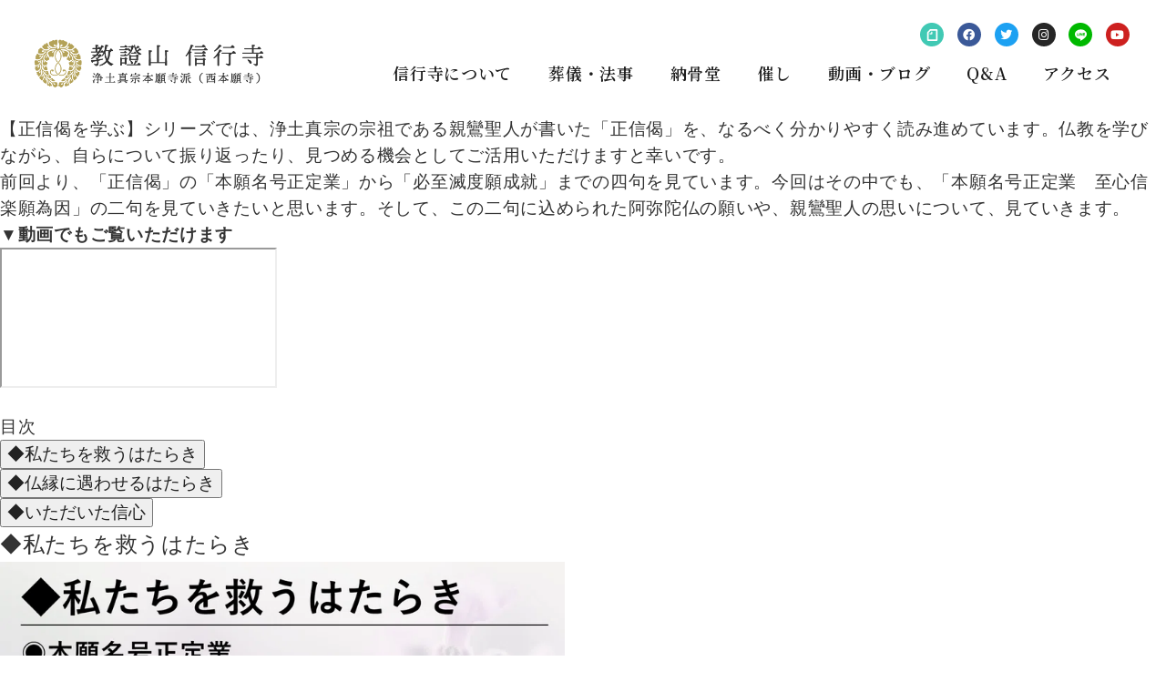

--- FILE ---
content_type: text/html; charset=UTF-8
request_url: https://shingyoji.jp/tag/%E8%87%B3%E5%BF%83%E4%BF%A1%E6%A5%BD%E9%A1%98%E7%82%BA%E5%9B%A0/
body_size: 20409
content:
<!DOCTYPE html>
<html lang="ja"
	prefix="og: https://ogp.me/ns#" >
<head>
	<meta charset="UTF-8">
	<meta name="viewport" content="width=device-width, initial-scale=1.0, viewport-fit=cover" />			
		
		<!-- All in One SEO 4.0.15 -->
		<title>至心信楽願為因 | 信行寺 福岡県糟屋郡にある浄土真宗本願寺派のお寺</title>
		<link rel="canonical" href="https://shingyoji.jp/tag/%E8%87%B3%E5%BF%83%E4%BF%A1%E6%A5%BD%E9%A1%98%E7%82%BA%E5%9B%A0/" />
		<script type="application/ld+json" class="aioseo-schema">
			{"@context":"https:\/\/schema.org","@graph":[{"@type":"WebSite","@id":"https:\/\/shingyoji.jp\/#website","url":"https:\/\/shingyoji.jp\/","name":"\u4fe1\u884c\u5bfa\u3000\u798f\u5ca1\u770c\u7cdf\u5c4b\u90e1\u306b\u3042\u308b\u6d44\u571f\u771f\u5b97\u672c\u9858\u5bfa\u6d3e\u306e\u304a\u5bfa","description":"\u4fe1\u884c\u5bfa\u3000\u798f\u5ca1\u770c\u7cdf\u5c4b\u90e1\u306b\u3042\u308b\u6d44\u571f\u771f\u5b97\u672c\u9858\u5bfa\u6d3e\u306e\u304a\u5bfa","publisher":{"@id":"https:\/\/shingyoji.jp\/#organization"},"potentialAction":{"@type":"SearchAction","target":"https:\/\/shingyoji.jp\/?s={search_term_string}","query-input":"required name=search_term_string"}},{"@type":"Organization","@id":"https:\/\/shingyoji.jp\/#organization","name":"\u4fe1\u884c\u5bfa\u3000\u798f\u5ca1\u770c\u7cdf\u5c4b\u90e1\u306b\u3042\u308b\u6d44\u571f\u771f\u5b97\u672c\u9858\u5bfa\u6d3e\u306e\u304a\u5bfa","url":"https:\/\/shingyoji.jp\/"},{"@type":"BreadcrumbList","@id":"https:\/\/shingyoji.jp\/tag\/%E8%87%B3%E5%BF%83%E4%BF%A1%E6%A5%BD%E9%A1%98%E7%82%BA%E5%9B%A0\/#breadcrumblist","itemListElement":[{"@type":"ListItem","@id":"https:\/\/shingyoji.jp\/#listItem","position":"1","item":{"@id":"https:\/\/shingyoji.jp\/#item","name":"\u30db\u30fc\u30e0","description":"\u4fe1\u884c\u5bfa\u3000\u798f\u5ca1\u770c\u7cdf\u5c4b\u90e1\u306b\u3042\u308b\u6d44\u571f\u771f\u5b97\u672c\u9858\u5bfa\u6d3e\u306e\u304a\u5bfa","url":"https:\/\/shingyoji.jp\/"},"nextItem":"https:\/\/shingyoji.jp\/tag\/%e8%87%b3%e5%bf%83%e4%bf%a1%e6%a5%bd%e9%a1%98%e7%82%ba%e5%9b%a0\/#listItem"},{"@type":"ListItem","@id":"https:\/\/shingyoji.jp\/tag\/%e8%87%b3%e5%bf%83%e4%bf%a1%e6%a5%bd%e9%a1%98%e7%82%ba%e5%9b%a0\/#listItem","position":"2","item":{"@id":"https:\/\/shingyoji.jp\/tag\/%e8%87%b3%e5%bf%83%e4%bf%a1%e6%a5%bd%e9%a1%98%e7%82%ba%e5%9b%a0\/#item","name":"\u81f3\u5fc3\u4fe1\u697d\u9858\u70ba\u56e0","url":"https:\/\/shingyoji.jp\/tag\/%e8%87%b3%e5%bf%83%e4%bf%a1%e6%a5%bd%e9%a1%98%e7%82%ba%e5%9b%a0\/"},"previousItem":"https:\/\/shingyoji.jp\/#listItem"}]},{"@type":"CollectionPage","@id":"https:\/\/shingyoji.jp\/tag\/%E8%87%B3%E5%BF%83%E4%BF%A1%E6%A5%BD%E9%A1%98%E7%82%BA%E5%9B%A0\/#collectionpage","url":"https:\/\/shingyoji.jp\/tag\/%E8%87%B3%E5%BF%83%E4%BF%A1%E6%A5%BD%E9%A1%98%E7%82%BA%E5%9B%A0\/","name":"\u81f3\u5fc3\u4fe1\u697d\u9858\u70ba\u56e0 | \u4fe1\u884c\u5bfa \u798f\u5ca1\u770c\u7cdf\u5c4b\u90e1\u306b\u3042\u308b\u6d44\u571f\u771f\u5b97\u672c\u9858\u5bfa\u6d3e\u306e\u304a\u5bfa","inLanguage":"ja","isPartOf":{"@id":"https:\/\/shingyoji.jp\/#website"},"breadcrumb":{"@id":"https:\/\/shingyoji.jp\/tag\/%E8%87%B3%E5%BF%83%E4%BF%A1%E6%A5%BD%E9%A1%98%E7%82%BA%E5%9B%A0\/#breadcrumblist"}}]}
		</script>
		<!-- All in One SEO -->

<link rel='dns-prefetch' href='//s.w.org' />
<link rel='stylesheet' id='wp-block-library-css'  href='https://shingyoji.jp/wp-includes/css/dist/block-library/style.min.css?ver=5.6.1' type='text/css' media='all' />
<link rel='stylesheet' id='elementor-icons-css'  href='https://shingyoji.jp/wp-content/plugins/elementor/assets/lib/eicons/css/elementor-icons.min.css?ver=5.10.0' type='text/css' media='all' />
<link rel='stylesheet' id='elementor-animations-css'  href='https://shingyoji.jp/wp-content/plugins/elementor/assets/lib/animations/animations.min.css?ver=3.1.1' type='text/css' media='all' />
<link rel='stylesheet' id='elementor-frontend-legacy-css'  href='https://shingyoji.jp/wp-content/plugins/elementor/assets/css/frontend-legacy.min.css?ver=3.1.1' type='text/css' media='all' />
<link rel='stylesheet' id='elementor-frontend-css'  href='https://shingyoji.jp/wp-content/plugins/elementor/assets/css/frontend.min.css?ver=3.1.1' type='text/css' media='all' />
<link rel='stylesheet' id='elementor-post-2052-css'  href='https://shingyoji.jp/wp-content/uploads/elementor/css/post-2052.css?ver=1613548935' type='text/css' media='all' />
<link rel='stylesheet' id='elementor-pro-css'  href='https://shingyoji.jp/wp-content/plugins/elementor-pro/assets/css/frontend.min.css?ver=3.1.1' type='text/css' media='all' />
<link rel='stylesheet' id='font-awesome-5-all-css'  href='https://shingyoji.jp/wp-content/plugins/elementor/assets/lib/font-awesome/css/all.min.css?ver=3.1.1' type='text/css' media='all' />
<link rel='stylesheet' id='font-awesome-4-shim-css'  href='https://shingyoji.jp/wp-content/plugins/elementor/assets/lib/font-awesome/css/v4-shims.min.css?ver=3.1.1' type='text/css' media='all' />
<link rel='stylesheet' id='elementor-global-css'  href='https://shingyoji.jp/wp-content/uploads/elementor/css/global.css?ver=1613548935' type='text/css' media='all' />
<link rel='stylesheet' id='elementor-post-705-css'  href='https://shingyoji.jp/wp-content/uploads/elementor/css/post-705.css?ver=1613548936' type='text/css' media='all' />
<link rel='stylesheet' id='elementor-post-572-css'  href='https://shingyoji.jp/wp-content/uploads/elementor/css/post-572.css?ver=1613548936' type='text/css' media='all' />
<link rel='stylesheet' id='google-fonts-1-css'  href='https://fonts.googleapis.com/css?family=Roboto%3A100%2C100italic%2C200%2C200italic%2C300%2C300italic%2C400%2C400italic%2C500%2C500italic%2C600%2C600italic%2C700%2C700italic%2C800%2C800italic%2C900%2C900italic%7CRoboto+Slab%3A100%2C100italic%2C200%2C200italic%2C300%2C300italic%2C400%2C400italic%2C500%2C500italic%2C600%2C600italic%2C700%2C700italic%2C800%2C800italic%2C900%2C900italic%7CNoto+Serif+JP%3A100%2C100italic%2C200%2C200italic%2C300%2C300italic%2C400%2C400italic%2C500%2C500italic%2C600%2C600italic%2C700%2C700italic%2C800%2C800italic%2C900%2C900italic&#038;ver=5.6.1' type='text/css' media='all' />
<link rel='stylesheet' id='elementor-icons-shared-0-css'  href='https://shingyoji.jp/wp-content/plugins/elementor/assets/lib/font-awesome/css/fontawesome.min.css?ver=5.15.1' type='text/css' media='all' />
<link rel='stylesheet' id='elementor-icons-fa-brands-css'  href='https://shingyoji.jp/wp-content/plugins/elementor/assets/lib/font-awesome/css/brands.min.css?ver=5.15.1' type='text/css' media='all' />
<link rel='stylesheet' id='elementor-icons-fa-solid-css'  href='https://shingyoji.jp/wp-content/plugins/elementor/assets/lib/font-awesome/css/solid.min.css?ver=5.15.1' type='text/css' media='all' />
<script type='text/javascript' src='https://shingyoji.jp/wp-content/plugins/elementor/assets/lib/font-awesome/js/v4-shims.min.js?ver=3.1.1' id='font-awesome-4-shim-js'></script>
<link rel="https://api.w.org/" href="https://shingyoji.jp/wp-json/" /><link rel="alternate" type="application/json" href="https://shingyoji.jp/wp-json/wp/v2/tags/580" /><link rel="stylesheet" href="https://shingyoji.jp/wp-content/themes/php/style.css">
		<meta name="format-detection" content="telephone=no"><!-- Global site tag (gtag.js) - Google Analytics -->
<script async src="https://www.googletagmanager.com/gtag/js?id=UA-158198151-1"></script>
<script>
  window.dataLayer = window.dataLayer || [];
  function gtag(){dataLayer.push(arguments);}
  gtag('js', new Date());

  gtag('config', 'UA-158198151-1');
</script></head>
<body class="archive tag tag-580 elementor-default elementor-kit-2052">

		<div data-elementor-type="header" data-elementor-id="705" class="elementor elementor-705 elementor-location-header" data-elementor-settings="[]">
		<div class="elementor-section-wrap">
					<section class="elementor-section elementor-top-section elementor-element elementor-element-3c375da1 elementor-section-boxed elementor-section-height-default elementor-section-height-default" data-id="3c375da1" data-element_type="section" data-settings="{&quot;background_background&quot;:&quot;classic&quot;,&quot;sticky&quot;:&quot;top&quot;,&quot;sticky_on&quot;:[&quot;desktop&quot;,&quot;tablet&quot;,&quot;mobile&quot;],&quot;sticky_offset&quot;:0,&quot;sticky_effects_offset&quot;:0}">
						<div class="elementor-container elementor-column-gap-default">
							<div class="elementor-row">
					<div class="elementor-column elementor-col-50 elementor-top-column elementor-element elementor-element-6677acc0" data-id="6677acc0" data-element_type="column">
			<div class="elementor-column-wrap elementor-element-populated">
							<div class="elementor-widget-wrap">
						<div class="elementor-element elementor-element-736bf3da elementor-widget elementor-widget-image" data-id="736bf3da" data-element_type="widget" data-widget_type="image.default">
				<div class="elementor-widget-container">
					<div class="elementor-image">
											<a href="https://shingyoji.jp/">
							<img width="500" height="100" src="https://shingyoji.jp/wp-content/uploads/2018/11/logo-4.png" class="attachment-large size-large" alt="" loading="lazy" srcset="https://shingyoji.jp/wp-content/uploads/2018/11/logo-4.png 500w, https://shingyoji.jp/wp-content/uploads/2018/11/logo-4-300x60.png 300w" sizes="(max-width: 500px) 100vw, 500px" />								</a>
											</div>
				</div>
				</div>
						</div>
					</div>
		</div>
				<div class="elementor-column elementor-col-50 elementor-top-column elementor-element elementor-element-761f870f" data-id="761f870f" data-element_type="column">
			<div class="elementor-column-wrap elementor-element-populated">
							<div class="elementor-widget-wrap">
						<div class="elementor-element elementor-element-ca767f8 elementor-shape-circle e-grid-align-right elementor-hidden-tablet elementor-hidden-phone elementor-grid-0 elementor-widget elementor-widget-social-icons" data-id="ca767f8" data-element_type="widget" data-widget_type="social-icons.default">
				<div class="elementor-widget-container">
					<div class="elementor-social-icons-wrapper elementor-grid">
							<div class="elementor-grid-item">
					<a class="elementor-icon elementor-social-icon elementor-social-icon- elementor-animation-grow elementor-repeater-item-f4f123d" href="https://note.com/theterakoya" target="_blank">
						<span class="elementor-screen-only"></span>
						<svg xmlns="http://www.w3.org/2000/svg" id="&#x30EC;&#x30A4;&#x30E4;&#x30FC;_1" data-name="&#x30EC;&#x30A4;&#x30E4;&#x30FC; 1" viewBox="0 0 200 200"><defs><style>.cls-1{fill:#fff;fill-rule:evenodd;}</style></defs><title>note</title><path class="cls-1" d="M37.57,173.94H162.48V26H72.29a3.62,3.62,0,0,0-2.21,1.1c-10.59,11.41-21.21,23-31.58,34.52a4.79,4.79,0,0,0-.92,2.82ZM175,1a12.53,12.53,0,0,1,12.5,12.53V186.47A12.53,12.53,0,0,1,175,199H25.07a12.52,12.52,0,0,1-12.49-12.53c0-1.35,0-121.81-.05-126.57a17.34,17.34,0,0,1,4.89-12.54L55.06,6.22A15,15,0,0,1,66.83,1ZM62.55,88.19a10,10,0,0,1,0-20h17V51.07a10,10,0,1,1,20,0v27.1a10,10,0,0,1-10,10Z"></path></svg>					</a>
				</div>
							<div class="elementor-grid-item">
					<a class="elementor-icon elementor-social-icon elementor-social-icon-facebook elementor-animation-grow elementor-repeater-item-acb8de1" href="https://www.facebook.com/shingyoji18/" target="_blank">
						<span class="elementor-screen-only">Facebook</span>
						<i class="fab fa-facebook"></i>					</a>
				</div>
							<div class="elementor-grid-item">
					<a class="elementor-icon elementor-social-icon elementor-social-icon-twitter elementor-animation-grow elementor-repeater-item-5684b86" href="https://twitter.com/shingyoji1610" target="_blank">
						<span class="elementor-screen-only">Twitter</span>
						<i class="fab fa-twitter"></i>					</a>
				</div>
							<div class="elementor-grid-item">
					<a class="elementor-icon elementor-social-icon elementor-social-icon-instagram elementor-animation-grow elementor-repeater-item-4af3676" href="https://www.instagram.com/shusei_kanzaki/" target="_blank">
						<span class="elementor-screen-only">Instagram</span>
						<i class="fab fa-instagram"></i>					</a>
				</div>
							<div class="elementor-grid-item">
					<a class="elementor-icon elementor-social-icon elementor-social-icon- elementor-animation-grow elementor-repeater-item-49f7314" href="https://lin.ee/53I0YnX" target="_blank">
						<span class="elementor-screen-only"></span>
						<svg xmlns="http://www.w3.org/2000/svg" id="&#x30EC;&#x30A4;&#x30E4;&#x30FC;_1" data-name="&#x30EC;&#x30A4;&#x30E4;&#x30FC; 1" viewBox="0 0 87.38 83.26"><defs><style>.cls-1{fill:#fff;}</style></defs><title>アートボード 1</title><path class="cls-1" d="M87.38,35.46C87.38,15.91,67.78,0,43.69,0S0,15.91,0,35.46c0,17.52,15.54,32.2,36.54,35,1.42.3,3.36.93,3.85,2.15a8.94,8.94,0,0,1,.14,4l-.62,3.74c-.19,1.11-.88,4.32,3.78,2.36S68.85,67.82,78,57.27h0C84.35,50.33,87.38,43.28,87.38,35.46ZM28.28,45.89a.85.85,0,0,1-.85.85H15.18a.89.89,0,0,1-.59-.23h0v0a.83.83,0,0,1-.24-.59h0v-19a.85.85,0,0,1,.85-.85h3.07a.85.85,0,0,1,.85.85V42h8.33a.85.85,0,0,1,.85.85Zm7.38,0a.85.85,0,0,1-.85.84H31.75a.85.85,0,0,1-.85-.84v-19a.85.85,0,0,1,.85-.85h3.06a.85.85,0,0,1,.85.85Zm21.1,0a.85.85,0,0,1-.85.84H52.84l-.21,0h0l-.06,0h-.06l0,0,0,0-.05,0h0a1,1,0,0,1-.21-.21l-8.74-11.8V45.9a.85.85,0,0,1-.85.84H39.5a.86.86,0,0,1-.86-.84v-19A.86.86,0,0,1,39.5,26h3.29l.05,0h0l.05,0h0l0,0h0l0,0,0,0,.05,0h0l.06.05h0l.07.09L52,38.17V26.86a.85.85,0,0,1,.85-.85h3.07a.85.85,0,0,1,.85.85Zm16.92-16a.86.86,0,0,1-.85.86H64.5V34h8.33a.85.85,0,0,1,.85.85v3.07a.85.85,0,0,1-.85.85H64.5V42h8.33a.85.85,0,0,1,.85.85v3.06a.85.85,0,0,1-.85.85H60.59a.87.87,0,0,1-.59-.23h0v0a.83.83,0,0,1-.24-.58h0v-19h0a.87.87,0,0,1,.23-.59h0a.83.83,0,0,1,.59-.24H72.83a.85.85,0,0,1,.85.85Z"></path></svg>					</a>
				</div>
							<div class="elementor-grid-item">
					<a class="elementor-icon elementor-social-icon elementor-social-icon-youtube elementor-animation-grow elementor-repeater-item-3cba323" href="https://www.youtube.com/channel/UCVrjoKYXFqq-CJTsAqer0_w?view_as=subscriber" target="_blank">
						<span class="elementor-screen-only">Youtube</span>
						<i class="fab fa-youtube"></i>					</a>
				</div>
					</div>
				</div>
				</div>
				<div class="elementor-element elementor-element-687a3f4e elementor-nav-menu__align-right elementor-nav-menu--stretch elementor-nav-menu--indicator-classic elementor-nav-menu--dropdown-tablet elementor-nav-menu__text-align-aside elementor-nav-menu--toggle elementor-nav-menu--burger elementor-widget elementor-widget-nav-menu" data-id="687a3f4e" data-element_type="widget" data-settings="{&quot;full_width&quot;:&quot;stretch&quot;,&quot;layout&quot;:&quot;horizontal&quot;,&quot;toggle&quot;:&quot;burger&quot;}" data-widget_type="nav-menu.default">
				<div class="elementor-widget-container">
						<nav role="navigation" class="elementor-nav-menu--main elementor-nav-menu__container elementor-nav-menu--layout-horizontal e--pointer-underline e--animation-fade"><ul id="menu-1-687a3f4e" class="elementor-nav-menu"><li class="menu-item menu-item-type-post_type menu-item-object-page menu-item-579"><a href="https://shingyoji.jp/about/" class="elementor-item">信行寺について</a></li>
<li class="menu-item menu-item-type-post_type menu-item-object-page menu-item-849"><a href="https://shingyoji.jp/sougi-houji/" class="elementor-item">葬儀・法事</a></li>
<li class="menu-item menu-item-type-post_type menu-item-object-page menu-item-850"><a href="https://shingyoji.jp/noukotsudo/" class="elementor-item">納骨堂</a></li>
<li class="menu-item menu-item-type-post_type menu-item-object-page menu-item-1071"><a href="https://shingyoji.jp/moyooshi/" class="elementor-item">催し</a></li>
<li class="menu-item menu-item-type-post_type menu-item-object-page menu-item-1712"><a href="https://shingyoji.jp/rensai/" class="elementor-item">動画・ブログ</a></li>
<li class="menu-item menu-item-type-post_type menu-item-object-page menu-item-851"><a href="https://shingyoji.jp/qa/" class="elementor-item">Q&#038;A</a></li>
<li class="menu-item menu-item-type-custom menu-item-object-custom menu-item-home menu-item-853"><a href="https://shingyoji.jp/#access" class="elementor-item elementor-item-anchor">アクセス</a></li>
</ul></nav>
					<div class="elementor-menu-toggle" role="button" tabindex="0" aria-label="Menu Toggle" aria-expanded="false">
			<i class="eicon-menu-bar" aria-hidden="true"></i>
			<span class="elementor-screen-only">メニュー</span>
		</div>
			<nav class="elementor-nav-menu--dropdown elementor-nav-menu__container" role="navigation" aria-hidden="true"><ul id="menu-2-687a3f4e" class="elementor-nav-menu"><li class="menu-item menu-item-type-post_type menu-item-object-page menu-item-579"><a href="https://shingyoji.jp/about/" class="elementor-item">信行寺について</a></li>
<li class="menu-item menu-item-type-post_type menu-item-object-page menu-item-849"><a href="https://shingyoji.jp/sougi-houji/" class="elementor-item">葬儀・法事</a></li>
<li class="menu-item menu-item-type-post_type menu-item-object-page menu-item-850"><a href="https://shingyoji.jp/noukotsudo/" class="elementor-item">納骨堂</a></li>
<li class="menu-item menu-item-type-post_type menu-item-object-page menu-item-1071"><a href="https://shingyoji.jp/moyooshi/" class="elementor-item">催し</a></li>
<li class="menu-item menu-item-type-post_type menu-item-object-page menu-item-1712"><a href="https://shingyoji.jp/rensai/" class="elementor-item">動画・ブログ</a></li>
<li class="menu-item menu-item-type-post_type menu-item-object-page menu-item-851"><a href="https://shingyoji.jp/qa/" class="elementor-item">Q&#038;A</a></li>
<li class="menu-item menu-item-type-custom menu-item-object-custom menu-item-home menu-item-853"><a href="https://shingyoji.jp/#access" class="elementor-item elementor-item-anchor">アクセス</a></li>
</ul></nav>
				</div>
				</div>
						</div>
					</div>
		</div>
								</div>
					</div>
		</section>
				</div>
		</div>
		
<p id="388dc8e9-ac21-4427-b606-dde5a336ed3b"><span style="font-size: 14pt;">【正信偈を学ぶ】シリーズでは、浄土真宗の宗祖である親鸞聖人が書いた「正信偈」を、なるべく分かりやすく読み進めています。仏教を学びながら、自らについて振り返ったり、見つめる機会としてご活用いただけますと幸いです。</span></p>
<p id="2ec65664-47af-462e-b64f-6ff7edb8f845"><span style="font-size: 14pt;">前回より、「正信偈」の「本願名号正定業」から「必至滅度願成就」までの四句を見ています。今回はその中でも、「本願名号正定業　至心信楽願為因」の二句を見ていきたいと思います。そして、この二句に込められた阿弥陀仏の願いや、親鸞聖人の思いについて、見ていきます。</span></p>
<p id="d3b9e8ea-ee81-4448-be45-c35a3e0147db"><span style="font-size: 14pt;"><strong>▼動画でもご覧いただけます</strong></span></p>
<figure id="6703d7a5-e192-4fd9-af01-f6e82cd7c85d" data-src="https://youtu.be/IQmnLsaYR2w" data-identifier="null">
<div data-name="embedContainer">
<div data-embed-service="youtube">
<div><iframe src="https://www.youtube.com/embed/IQmnLsaYR2w?rel=0" scrolling="no" allowfullscreen="allowfullscreen" data-mce-fragment="1"></iframe></div>
</div>
</div>
</figure>
<nav class="o-tableOfContents" data-v-71b0c8e7="" data-v-3528a08a="" aria-label="目次">
<div class="o-tableOfContents__title is-open" data-v-71b0c8e7="">
<p>&nbsp;</p>
<h2 id="table-of-contents" data-v-71b0c8e7=""><span style="font-size: 14pt;"><i class="o-tableOfContents__dropdown a-icon a-icon--arrowdropdown a-icon--size_medium" data-v-71b0c8e7="" aria-hidden="true"></i>目次</span></h2>
</div>
<div id="table-of-contents-list" class="o-tableOfContents__body" data-v-71b0c8e7="">
<ol class="o-tableOfContents__list" data-v-71b0c8e7="">
<li class="o-tableOfContents__item" data-v-71b0c8e7="" data-level="h2"><span style="font-size: 14pt;"><button class="o-tableOfContents__link" data-v-71b0c8e7="">◆私たちを救うはたらき</button></span></li>
<li class="o-tableOfContents__item" data-v-71b0c8e7="" data-level="h2"><span style="font-size: 14pt;"><button class="o-tableOfContents__link" data-v-71b0c8e7="">◆仏縁に遇わせるはたらき</button></span></li>
<li class="o-tableOfContents__item" data-v-71b0c8e7="" data-level="h2"><span style="font-size: 14pt;"><button class="o-tableOfContents__link" data-v-71b0c8e7="">◆いただいた信心</button></span></li>
</ol>
</div>
</nav>
<h2 id="90c644f7-efe3-4b91-938b-6aa92b487366"><span style="font-size: 18pt;">◆私たちを救うはたらき</span></h2>
<figure id="91d75870-4339-4d0a-a9d7-f36cb36c9694"><span style="font-size: 14pt;"><a href="https://assets.st-note.com/img/1655797505453-9280HBKInx.png" aria-label="画像を拡大表示"><img loading="lazy" class="is-slide lazyloaded" src="https://assets.st-note.com/img/1655797505453-9280HBKInx.png?width=800" alt="画像" width="620" height="349" data-src="https://assets.st-note.com/img/1655797505453-9280HBKInx.png?width=800" data-modal="true" /></a></span><figcaption></figcaption></figure>
<p id="588907e9-bdcd-4dcf-a2a9-669173b574e9"><span style="font-size: 14pt;">さて、今回見ていく「本願名号正定業」の句の意訳を見ますと、「南無阿弥陀仏の名号（名のり）が、私たちを救うはたらきとなる」と訳しています。この内容について前回お話しましたが、今回の話と関わってきますので、改めて整理しながら、「本願名号正定業」という言葉を見てみます。</span></p>
<figure id="42f837ec-bf4e-4f23-a755-1400a1abd29d"><span style="font-size: 14pt;"><a href="https://assets.st-note.com/img/1655797538007-xft15nc6KU.png" aria-label="画像を拡大表示"><img loading="lazy" class="is-slide lazyloaded" src="https://assets.st-note.com/img/1655797538007-xft15nc6KU.png?width=800" alt="画像" width="620" height="349" data-src="https://assets.st-note.com/img/1655797538007-xft15nc6KU.png?width=800" data-modal="true" /></a></span><figcaption></figcaption></figure>
<p id="1f239909-40ea-4ac7-a6ff-d3c60cad23bf"><span style="font-size: 14pt;">浄土真宗のご本尊である阿弥陀仏という仏様は、仏様となる前の法蔵菩薩という菩薩の時に、願いをおこされたと経典に出てきます。法蔵菩薩は、四十八の願いをおこされるのですが、その中でも根本の願いを本願と言います。「本願名号正定業」と出てくる本願ですね。</span></p>
<p id="142f04de-2013-4696-a0bd-454df0cde5e2"><span style="font-size: 14pt;">その根本の願いである本願を要約すると、「悩み苦しむものを救いたい」という願いだと言われます。そして、その願いと、願いを成就するためにおこなった修行の功徳を、名号という南無阿弥陀仏の名のり、喚び声に込めて、私たちのもとへ送り届けてくださった。名号という言葉は、「本願名号正定業」の中に出てきますね。</span></p>
<p id="1359cee7-2281-4641-8d93-611a3ffb3819"><span style="font-size: 14pt;">名号の南無阿弥陀仏という言葉は、呪文のように聞こえますが、実は意味があって、「阿弥陀仏の救いにまかせなさい」という意味だと言われます。その「阿弥陀仏の救いにまかせなさい」という阿弥陀仏から私たちへの名のり、喚び声を、南無阿弥陀仏の名号と言っています。</span></p>
<p id="99455b40-90a6-48a4-8cf2-00890fa4158f"><span style="font-size: 14pt;">そうした「悩み苦しむものを救いたい」という本願の願いと、その願いを成就するためにおこなった修行の功徳を、名号という南無阿弥陀仏に込めて、私たちのもとへ送り届けてくださった。その名号　南無阿弥陀仏とは、「阿弥陀仏の救いにまかせなさい」という阿弥陀仏から私たちへの名のり、喚び声であり、救いのはたらきそのものです。</span></p>
<p id="de2ec0b2-a5d4-4bd5-9f00-80397f891e1f"><span style="font-size: 14pt;">そして、「本願名号正定業」とある正定業とは、正（まさ）しく救いが定まる行業（行為）ということで、私たちが救われていくことが定まっていくはたらきのことです。阿弥陀仏の願いと行の功徳が込められた、阿弥陀仏の救いのはたらきそのものである名号　南無阿弥陀仏が、私たちの救いを定めていく行業（行為、はたらき）であることを、「本願名号正定業」という言葉で示されています。</span></p>
<figure id="e054a161-6bc4-43aa-8409-eec9ba0c98da"><span style="font-size: 14pt;"><a href="https://assets.st-note.com/img/1655797604090-O6ZfHitqsC.png" aria-label="画像を拡大表示"><img loading="lazy" class="is-slide lazyloaded" src="https://assets.st-note.com/img/1655797604090-O6ZfHitqsC.png?width=800" alt="画像" width="620" height="349" data-src="https://assets.st-note.com/img/1655797604090-O6ZfHitqsC.png?width=800" data-modal="true" /></a></span><figcaption></figcaption></figure>
<p id="2d609eae-078c-4771-9115-2a5bef038f94"><span style="font-size: 14pt;">今一度、「本願名号正定業」の句の意訳を見てみますと、「南無阿弥陀仏の名号（名のり）が、私たちを救うはたらきとなる」と訳しています。こうしたお話を前回させていただきましたが、今の解説でさらに意味が分かりやすくなったでしょうか。そして、今の内容が今回の話につながってきます。</span></p>
<h2 id="5fe003d8-1324-47da-a456-411043151f4e"><span style="font-size: 18pt;">◆仏縁に遇わせるはたらき</span></h2>
<figure id="a7b1701f-0035-4f9f-8c6a-679049f75be8"><span style="font-size: 14pt;"><a href="https://assets.st-note.com/img/1655797626385-XUk8jvu3uR.png" aria-label="画像を拡大表示"><img loading="lazy" class="is-slide lazyloaded" src="https://assets.st-note.com/img/1655797626385-XUk8jvu3uR.png?width=800" alt="画像" width="620" height="349" data-src="https://assets.st-note.com/img/1655797626385-XUk8jvu3uR.png?width=800" data-modal="true" /></a></span><figcaption></figcaption></figure>
<p id="00786927-78bd-4e21-856d-47e7facd5745"><span style="font-size: 14pt;">さて、この名号　南無阿弥陀仏という名のり、喚び声が、私たちまで至り届いているということは、当たり前なことではないんですね。何千年という時を経て、阿弥陀仏の救いを喜んできた方がおられたからこそ、今ここまで南無阿弥陀仏という喚び声が届いています。私たちが、今こうして南無阿弥陀仏と称えているのは、そのような様々なご縁、仏縁があったからこそではないでしょうか。</span></p>
<p id="5d9e76bf-7f7b-4199-b389-b1b4321bc9b4"><span style="font-size: 14pt;">直接的には、身近な方が亡くなられたことなどを通して、育まれた仏縁かもしれません。しかし、ずっとその前から、ご先祖などを通して、仏縁が育まれてきたのではないでしょうか。考えてみると、ここに至るまで、多くのご縁があったのではないかと想像されます。</span></p>
<p id="cb0daca5-0818-4aa2-9d97-d0759a6a67eb"><span style="font-size: 14pt;">私たちは、なぜ手を合わせているのでしょうか。私たちは、なぜ仏様の前に座っているのでしょうか。私たちは、なぜ南無阿弥陀仏と称えているのでしょうか。それは、私たち自身がそうしようと思ったからに違いありません。しかし、ではなぜそうしようと思ったのでしょうか。</span></p>
<p id="e874dbbe-ca70-4241-8fc7-b549900f4e31"><span style="font-size: 14pt;">亡くなられた方に手を合わそうと思い、手を合わせたのかもしれません。手を合わせている父や母、祖父母の後姿を見習い、手を合わせたのかもしれません。そうした身近な方を亡くしたことがご縁となったり、また自分が育ってきた中で触れた慣習や文化などがご縁となり、自然と手を合わせたという方もおられるでしょう。そうしたご縁はまさに、仏縁といえるものではないでしょうか。</span></p>
<p id="a2046556-2c95-48d6-a321-6586542069f3"><span style="font-size: 14pt;">「自分はそんなに深いことを考えて、手を合わせたことはありません」という方もおられるでしょう。「私の父母、祖父母が、南無阿弥陀仏と称えていたことを耳にしたことはありますが、深い意味を知って称えていたとは思えません」。そういう意見もあるかもしれません。</span></p>
<p id="5f86f0bc-42c7-4163-b090-0c05429e0075"><span style="font-size: 14pt;">ですが、南無阿弥陀仏という喚び声が、何千年という時を経てここまで伝わってきたという事実を考えると、それは当たり前ではないご縁を感じます。阿弥陀仏の救いを喜んできた方がおられたからこそ、ここまで至り届いているのではないかということが知らされてくるんですね。</span></p>
<p id="6597a40e-7e31-4f82-a45e-e098ae2d35a5"><span style="font-size: 14pt;">手を合わせてほしい。仏様の前に座ってほしい。南無阿弥陀仏と称えてほしい。そうした願いがずっと受け継がれてきて、私たちにそのように促し、はたらきかけ、今こうして手を合わせている、仏様の前に座っている、南無阿弥陀仏と称えている。</span></p>
<p id="5af15a4f-420f-413e-a5e5-73c715433e41"><span style="font-size: 14pt;">手を合わせ、仏様の前に座り、南無阿弥陀仏と称えているのは、私たち自身がそうしようと思ったからに違いありません。しかし、なぜそうしようと思ったのかと考えると、そこに何千年にもわたる無数の仏縁があり、今こうして私になさしめているのではないか。そうしたことが思われるんですね。</span></p>
<p id="8f6920cc-8cdb-4a99-ad82-1ce9265feec0"><span style="font-size: 14pt;">阿弥陀仏の救いをありがたいと思い、喜ばれた何千万人もの、何億人もの方々がおられ、今こうして仏縁が伝わってきています。その阿弥陀仏の救いを喜ばれたお一人が、浄土宗の開祖である法然聖人であり、そのお弟子であられた親鸞聖人です。</span></p>
<p id="1b4232df-ae25-441a-8eb8-499cec1a25dd"><span style="font-size: 14pt;">その親鸞聖人が、阿弥陀仏のはたらきに促され、喜びながら筆をとって記されたのが、この「正信念仏偈（正信偈）」と言えます。今こうして「正信偈」に触れ、学んでいること自体も、自分自身がそうしようと思ってしていることに違いないですが、やはり様々な仏縁によって、させていただいていることなんでしょうね。</span></p>
<p id="1d92464e-e7e3-4f42-8300-11cb8c8b33e0"><span style="font-size: 14pt;">そうした私たちの行動の背景を考えてみると、とても大きな世界が広がっていて、無数の仏縁がそこにあることに気付かされ、とても不思議な気持ちになりませんか。そして、その仏縁の根本をたずねていくと、阿弥陀仏の願いと、救いのはたらきにたどりつくわけです。</span></p>
<p id="81eeaf1f-88b8-45b1-8f3f-c29429db828e"><span style="font-size: 14pt;">「悩み苦しむものを救いたい」という阿弥陀仏の願いと、修行の功徳を、南無阿弥陀仏の名号に込めて、私たちのもとに送り届けてくださった。その願いと救いのはたらきが、今こうして至り届き、私に手を合わさせ、私に仏様の前に座らせ、私に南無阿弥陀仏と称えさせている。</span></p>
<p id="da9837e7-7520-4178-8513-a75e593adefb"><span style="font-size: 14pt;">そうした阿弥陀仏の願いや、はたらきについて知らさせる時に、私たちがこうして仏縁に遇っていることは、当たり前なことではなかったんだと気付かされていきます。</span></p>
<h2 id="c674a610-9e53-4205-a5d6-3c99cb319467"><span style="font-size: 18pt;">◆いただいた信心</span></h2>
<figure id="4bb3f12b-a840-46bb-86ce-9b00572b0f49"><span style="font-size: 14pt;"><a href="https://assets.st-note.com/img/1655797784427-fnxmAZbmVl.png" aria-label="画像を拡大表示"><img loading="lazy" class="is-slide lazyloaded" src="https://assets.st-note.com/img/1655797784427-fnxmAZbmVl.png?width=800" alt="画像" width="620" height="349" data-src="https://assets.st-note.com/img/1655797784427-fnxmAZbmVl.png?width=800" data-modal="true" /></a></span><figcaption></figcaption></figure>
<p id="76c20ad3-1b5e-4b09-ae40-08f60eb8620a"><span style="font-size: 14pt;">その次の句の「至心信楽願為因」の意訳を見ると、「至心信楽の願（第十八願）に誓われた信心が、浄土に往き生まれる因となる」と訳しています。</span></p>
<p id="519283f9-7f3a-4474-85a7-9b16d949a132"><span style="font-size: 14pt;">ここに信心と出てきていますが、浄土真宗における信心とは、阿弥陀仏の救いについて疑いのない心のことを言います。</span></p>
<p id="1a1162c7-c542-49c8-aed2-3fe85dfdc183"><span style="font-size: 14pt;">信心とは、一般的には信じる心であり、信仰心とも言われます。その一般的な場合の信心とは、何を信じているかといえば、それぞれの宗教の教えや、神様や仏様などですね。そして、誰が信じているかといえば、自分自身がですよね。</span></p>
<p id="72cb5be5-1af0-4f15-909f-7aeb8507c0cd"><span style="font-size: 14pt;">では、浄土真宗における信心とはどういうものでしょうか。浄土真宗における信心とは、何を信じているかといえば、先ほど言ったように、阿弥陀仏の救いです。そして、誰が信じているかといえば、自分自身が信じていることに違いはありませんが、ここでも先程の名号の話に通じてきます。</span></p>
<p id="46fe6553-6ec3-448e-9616-de609285356a"><span style="font-size: 14pt;">つまり、阿弥陀仏の救いを信じているのは、自分自身に違いはありませんが、しかし、阿弥陀仏の救いを信じようと思うまでには、様々な仏縁があり、その仏縁の根本をたずねていくと、阿弥陀仏の願いや、救いのはたらきがあるというわけです。</span></p>
<figure id="a39327b9-6dab-4038-8a31-12fc4b2108d8"><span style="font-size: 14pt;"><a href="https://assets.st-note.com/img/1655797836840-07WuEEFUQq.png" aria-label="画像を拡大表示"><img loading="lazy" class="is-slide lazyloaded" src="https://assets.st-note.com/img/1655797836840-07WuEEFUQq.png?width=800" alt="画像" width="620" height="349" data-src="https://assets.st-note.com/img/1655797836840-07WuEEFUQq.png?width=800" data-modal="true" /></a></span><figcaption></figcaption></figure>
<p id="f3ab5bae-736e-428f-878b-64010452ee7a"><span style="font-size: 14pt;">法蔵菩薩（阿弥陀仏）は、「悩み苦しむものを救いたい」という願いと、修行の功徳を、南無阿弥陀仏の名号に込めて、私たちのもとに送り届けてくださった。そうした願いと救いのはたらきに促されて、阿弥陀仏の救いを疑いなく信じる心がめぐまれる。</span></p>
<p id="70152855-f3dd-4f2d-acd4-90c19c8b489d"><span style="font-size: 14pt;">私が手を合わせ、仏様の前に座り、南無阿弥陀仏と称えている。また、阿弥陀仏の救いの教え、仏法について聞き学んでいる。自分がそうしている背景を考えてみると、様々な仏縁があり、その根本をたずねてみれば、阿弥陀仏の願いや救いのはたらきがあった。</span></p>
<p id="7f4ca743-917c-43f4-a79b-538b9b7be852"><span style="font-size: 14pt;">そして、そうした仏縁を重ねながら、徐々に阿弥陀仏の慈悲の心や温もりがしみわたってくる。阿弥陀仏の救いへの疑いがはれ、疑いのない心が育まれてくる。そうした阿弥陀仏の救いを疑いなく信じる心を、浄土真宗における信心と言っています。</span></p>
<p id="da7132da-9ae0-4242-8392-8bea4a9203be"><span style="font-size: 14pt;">そして、その信心の根本をたずねてみれば、阿弥陀仏の願いと、救いのはたらきがある。ですから、浄土真宗における信心とは、いただいた信心とか、めぐまれた信心と言われます。自分がおこした信心ではなく、阿弥陀仏によっておこさしめられた信心だというわけです。</span></p>
<p id="38ee2e23-15f0-42bc-908c-f2928b141ac0"><span style="font-size: 14pt;">このいただいた信心、めぐまれた信心という考え方は、阿弥陀仏の救いの教えの特徴です。いただいた信心、めぐまれた信心を、他力の信心とも願力の信心とも言います。</span></p>
<p id="ef7aa374-213a-4c0a-920c-8bece36d85e1"><span style="font-size: 14pt;">他力とは、一般用語の人任せという意味ではなく、阿弥陀仏の救いの力、はたらきのことです。願力というのも、阿弥陀仏の願いの力、はたらきのことです。そうした、阿弥陀仏の願いの力、救いのはたらきによって、いただいた信心、めぐまれた信心ですから、他力の信心や願力の信心と言われるんですね。</span></p>
<p id="ec979224-8756-455b-84b8-8db715ab14b2"><span style="font-size: 14pt;">そして、そうした他力の信心、願力の信心が、私たちが救われる因（原因）となる。そのことを、「正信偈」には、「至心信楽願為因」と示されています。</span></p>
<figure id="6886a5e2-1cc2-4eab-ace2-a7cdd79d9fa4"><span style="font-size: 14pt;"><a href="https://assets.st-note.com/img/1655797922230-VfHdcrr9KL.png" aria-label="画像を拡大表示"><img loading="lazy" class="is-slide lazyloaded" src="https://assets.st-note.com/img/1655797922230-VfHdcrr9KL.png?width=800" alt="画像" width="620" height="349" data-src="https://assets.st-note.com/img/1655797922230-VfHdcrr9KL.png?width=800" data-modal="true" /></a></span><figcaption></figcaption></figure>
<p id="95210145-0082-4102-9862-696ecd93acc9"><span style="font-size: 14pt;">もう一度この部分の意訳を見ると、「至心信楽の願（第十八願）に誓われた信心が、浄土に往き生まれる因となる」という意味でした。</span></p>
<p id="6013fbe1-3120-48dd-bf5e-1c21c9053156"><span style="font-size: 14pt;">至心信楽の願とは、言い方は違いますが、第十八願、本願のことです。第十八願の言葉の中に、至心信楽という言葉が出てきます。その言葉をとって、第十八願、本願のことを、至心信楽の願とも言います。</span></p>
<p id="976994c8-8f83-45cd-a0c8-102a4cff76eb"><span style="font-size: 14pt;">その至心信楽の願（本願）に誓われた信心が、私たちが浄土に往き生まれる因となると、この「正信偈」の句では示されています。浄土真宗ではこのことを、信心正因（しょういん）と言います。信心正因とは、私たちが救われていく正しき因は、信心であるということです。</span></p>
<p id="6a27b0f5-1213-469b-a5ab-2514aaef1b83"><span style="font-size: 14pt;">ここで因とは、私たちが救われていく原因のことです。私たちが救われていく原因となる信心とは、阿弥陀仏の願いの力、救いのはたらきによっていただいた信心、めぐまれた信心でした。信心正因と言ってはいますが、その信心とは阿弥陀仏の願いと、救いのはたらきによっていただき、めぐまれたものです。自らがおこした自力の信心ではありません。</span></p>
<p id="bbd5af59-2bb2-46f6-ac79-09276583a209"><span style="font-size: 14pt;">そのことを強調するように、「正信偈」では、「至心信楽願為因」（至心信楽の願を因とす）と、ここに願という言葉が使われているように思います。</span></p>
<p id="25474ad2-4416-43e9-beac-dec5b102a5be"><span style="font-size: 14pt;">信心正因というように、私たちが救われていく因（原因）となるのは、表面的には信心です。そうだとすれば、「正信偈」には、「信心を因とす」とか、「至心信楽の心を因とす」と書かれていてもいいはずです。</span></p>
<p id="90c3326d-c20c-45a5-a943-00b80ae9c32e"><span style="font-size: 14pt;">しかしここで親鸞聖人は、「至心信楽の願を因とす」と言って、願という言葉を用いられています。私たちが救われていく原因を、「信心」という言葉ではなく、「願」という言葉で示されているんですね。</span></p>
<p id="d283c40e-a442-489f-a671-fc5e49796f49"><span style="font-size: 14pt;">信心とは、阿弥陀仏の願いとはらきによっていただいた他力の信心、願力の信心です。そのことを強調する意味で、親鸞聖人は、「至心信楽の願を因とす」と、ここに願という言葉を用いられているように思います。</span></p>
<p id="ea8d95c5-611d-48e2-bd00-31cc85a0b9fc"><span style="font-size: 14pt;">この「正信偈」は、七言一句と言って、七文字で一句という制約の中で、親鸞聖人が言葉を選びながらつくられています。そして、「正信偈」は、となえることを前提にしてつくられていますので、となえた時の響きについても、親鸞聖人は意識されてつくられているでしょう。ですので、七言一句という制限や、となえた時の響きなどから、親鸞聖人は願という言葉を選ばれたのかもしれません。</span></p>
<p id="20ec1c5f-f30f-4d33-a8eb-473f087fa0b5"><span style="font-size: 14pt;">しかし、それだけではなく、「至心信楽の願を因とす」というように、ここに願という言葉を用いられたのは、他力や願力という、阿弥陀仏の願いや救いのはたらきによって、私たちは救われていくんだということを、表そうとされたのではないか。古来から、そうした味わい方を、浄土真宗の先達はなされています。</span></p>
<figure id="811e23ba-4e69-49a1-a8bc-a7b3643d2296"><span style="font-size: 14pt;"><a href="https://assets.st-note.com/img/1655798054033-5yMXee2YGU.png" aria-label="画像を拡大表示"><img loading="lazy" class="is-slide lazyloaded" src="https://assets.st-note.com/img/1655798054033-5yMXee2YGU.png?width=800" alt="画像" width="620" height="349" data-src="https://assets.st-note.com/img/1655798054033-5yMXee2YGU.png?width=800" data-modal="true" /></a></span><figcaption></figcaption></figure>
<p id="c4341c5f-b5e3-40c5-b1b9-a1ae285e8010"><span style="font-size: 14pt;">まとめますと、「本願名号正定業」という言葉では、阿弥陀仏の救いのはたらきそのものである名号　南無阿弥陀仏が、私たちの救いを定めていく行業（行為、はたらき）であることを、示されていました。</span></p>
<p id="7674d545-d2d9-4b92-884d-a462c507fc3d"><span style="font-size: 14pt;">そして、「至心信楽願為因」という言葉では、私たちが救われていく因となるのは信心ですが、その信心とは、阿弥陀仏の願いと救いのはたらきによっていただいた他力の信心、願力の信心であることが示されていました。</span></p>
<p id="bdb8588f-d9ac-460c-b52d-72f7d440a63d"><span style="font-size: 14pt;">この二句は、別の言葉で表現されていますが、結局は同じことを表していて、阿弥陀仏の願い（本願）と、救いのはたらきによって、私たちが救われていくということを示されています。</span></p>
<p id="78d64833-c3db-4eff-8777-dd17e5044bdf"><span style="font-size: 14pt;">◆</span></p>
<p id="915a0193-928d-4860-9bb0-8df9f0ff62c9"><span style="font-size: 14pt;">いかがだったでしょうか。今回は、「本願名号正定業　至心信楽願為因」の二句の意味と、そこに込められた阿弥陀仏の願い、親鸞聖人の思いについて見ていきました。</span></p>
<p id="ce8fb1c6-fc60-47c3-b83c-3cde0670fbc8"><span style="font-size: 14pt;">専門用語も出てきて、難しく感じられるかもしれませんが、何度も繰り返しご覧いただくと、どんどんと味わいが深まってきます。是非、何度か繰り返しご覧いただければと思います。</span></p>
<hr id="f59b3389-bb89-453d-a262-5ca0f78f6102" />
<p id="621c7c2e-3adc-40e8-916a-dfa000049170"><span style="font-size: 14pt;">合掌</span><br />
<span style="font-size: 14pt;">福岡県糟屋郡　信行寺（浄土真宗本願寺派）</span><br />
<span style="font-size: 14pt;">神崎修生</span></p>
<figure id="UMT64">
<blockquote><p><span style="font-size: 14pt;"><strong>▼ブログマガジン『大人のための寺子屋』</strong></span><br />
<span style="font-size: 14pt;"><a href="https://note.com/theterakoya/m/m5b0f634b293e" target="_blank" rel="noopener noreferrer nofollow">https://note.com/theterakoya/m/m5b0f634b293e</a></span><br />
<span style="font-size: 14pt;"><strong>（仕事や生活に役立つ思想や教養についてご紹介しています。お知り合いへのお勧めも歓迎です）</strong></span></blockquote><figcaption></figcaption></figure>
<figure id="8G7o3">
<blockquote><p><span style="font-size: 14pt;"><strong>▼仏教や仏事作法が学べる「寺子屋チャンネル」</strong></span><br />
<span style="font-size: 14pt;"><a href="https://www.youtube.com/channel/UCVrjoKYXFqq-CJTsAqer0_w" target="_blank" rel="noopener noreferrer nofollow">https://www.youtube.com/channel/UCVrjoKYXFqq-CJTsAqer0_w</a></span><br />
<span style="font-size: 14pt;"><strong>(仏教や仏事作法について分かりやすく解説しています）</strong></span></blockquote><figcaption></figcaption></figure>
<figure id="i6jzM">
<blockquote><p><span style="font-size: 14pt;"><strong>▼信行寺「オンラインお寺参り」</strong></span><br />
<span style="font-size: 14pt;"><a href="https://shingyoji.jp/posts/events/472/" target="_blank" rel="noopener noreferrer nofollow">https://shingyoji.jp/posts/events/472/</a></span><br />
<span style="font-size: 14pt;"><strong>（ご一緒に、お経をとなえたり、お経の意味を学んだりして、心豊かに一日をスタートしませんか？オンライン（Zoom）で開催）</strong></span></blockquote><figcaption></figcaption></figure>
<figure id="LGZQi">
<blockquote><p><span style="font-size: 14pt;"><strong>▼お寺から健康習慣を推進する「ヘルシーテンプル」</strong></span><br />
<span style="font-size: 14pt;"><a href="https://www.healthy-temple.net/" target="_blank" rel="noopener noreferrer nofollow">https://www.healthy-temple.net/</a></span><br />
<span style="font-size: 14pt;"><strong>（心身の健康に特化したプログラムを、全国超宗派の僧侶が毎朝開催しています。神崎も担当しています）</strong></span></blockquote><figcaption></figcaption></figure>
<p id="0430e276-952c-4c11-98a7-71487cf59072"><span style="font-size: 14pt;">―――</span><br />
<span style="font-size: 14pt;">Instagram、Twitter、Facebook、LINE等のSNSでは、更新情報などを配信しています。宜しければ「フォロー」をお待ちしております。</span></p>
<figure id="FJAyL">
<blockquote><p><span style="font-size: 14pt;"><strong>■Youtube</strong></span><br />
<span style="font-size: 14pt;"><a href="https://www.youtube.com/channel/UCVrjoKYXFqq-CJTsAqer0_w" target="_blank" rel="noopener noreferrer nofollow">https://www.youtube.com/channel/UCVrjoKYXFqq-CJTsAqer0_w</a></span><br />
<span style="font-size: 14pt;"><strong>■twitter</strong></span><br />
<span style="font-size: 14pt;"><a href="https://twitter.com/shingyoji1610" target="_blank" rel="noopener noreferrer nofollow">https://twitter.com/shingyoji1610</a></span><br />
<span style="font-size: 14pt;"><strong>■instagram</strong></span><br />
<span style="font-size: 14pt;"><a href="https://www.instagram.com/shusei_kanzaki/" target="_blank" rel="noopener noreferrer nofollow">https://www.instagram.com/shusei_kanzaki/</a></span><br />
<span style="font-size: 14pt;"><strong>■Facebook</strong></span><br />
<span style="font-size: 14pt;"><a href="https://www.facebook.com/shingyoji18/" target="_blank" rel="noopener noreferrer nofollow">https://www.facebook.com/shingyoji18/</a></span><br />
<span style="font-size: 14pt;"><strong>■note</strong></span><br />
<span style="font-size: 14pt;"><a href="https://note.com/theterakoya" target="_blank" rel="noopener noreferrer nofollow">https://note.com/theterakoya</a></span><br />
<span style="font-size: 14pt;"><strong>■LINE</strong></span><br />
<span style="font-size: 14pt;"><a href="https://lin.ee/53I0YnX" target="_blank" rel="noopener noreferrer nofollow">https://lin.ee/53I0YnX</a></span><br />
<span style="font-size: 14pt;"><strong>■信行寺HP</strong></span><br />
<span style="font-size: 14pt;"><a href="https://shingyoji.jp/" target="_blank" rel="noopener noreferrer nofollow">https://shingyoji.jp</a></span></blockquote><figcaption></figcaption></figure>
<p><strong><span style="font-size: 14pt;">▼次回の記事</span></strong><br />
<span style="font-size: 14pt;"><a href="https://shingyoji.jp/posts/shoshinge/3332/">浄土真宗【正信偈を学ぶ】第30回_成等覚証大涅槃（阿弥陀仏の救いとは） | 信行寺 福岡県糟屋郡にある浄土真宗本願寺派のお寺 (shingyoji.jp)</a></span></p>
<p id="09bd0f07-9f67-4555-92ec-829c25b9e579"><span style="font-size: 14pt;"><strong>▼前回の記事</strong></span><br />
<span style="font-size: 14pt;"><a href="https://shingyoji.jp/posts/shoshinge/3179/">浄土真宗【正信偈を学ぶ】第28回_本願名号正定業（名号 南無阿弥陀仏） | 信行寺 福岡県糟屋郡にある浄土真宗本願寺派のお寺 (shingyoji.jp)</a></span></p>
<figure id="938735d1-d3b9-4ffd-8925-d144ee65293b">
<blockquote><p><span style="font-size: 14pt;"><strong>◇参照文献：<br />
・『浄土真宗聖典』注釈版／浄土真宗本願寺派</strong></span><br />
<span style="font-size: 14pt;"><a href="https://amzn.to/2TA8xPX" target="_blank" rel="noopener noreferrer nofollow">https://amzn.to/2TA8xPX</a></span><br />
<span style="font-size: 14pt;"><strong>・『浄土真宗聖典』七祖篇　注釈版／浄土真宗本願寺派</strong></span><br />
<span style="font-size: 14pt;"><a href="https://amzn.to/3CJyk9e" target="_blank" rel="noopener noreferrer nofollow">https://amzn.to/3CJyk9e</a></span><br />
<span style="font-size: 14pt;"><strong>・『浄土真宗辞典』／浄土真宗本願寺派総合研究所</strong></span><br />
<span style="font-size: 14pt;"><a href="https://amzn.to/3ha42oh" target="_blank" rel="noopener noreferrer nofollow">https://amzn.to/3ha42oh</a></span><br />
<span style="font-size: 14pt;"><strong>・『浄土真宗聖典』浄土三部経（現代語版）／浄土真宗本願寺派</strong></span><br />
<span style="font-size: 14pt;"><a href="https://amzn.to/2SKcMIl" target="_blank" rel="noopener noreferrer nofollow">https://amzn.to/2SKcMIl</a></span><br />
<span style="font-size: 14pt;"><strong>・『浄土真宗聖典』教行信証（現代語版）／浄土真宗本願寺派</strong></span><br />
<span style="font-size: 14pt;"><a href="https://amzn.to/3AJDXVm" target="_blank" rel="noopener noreferrer nofollow">https://amzn.to/3AJDXVm</a></span><br />
<span style="font-size: 14pt;"><strong>・『聖典セミナー』無量寿経／稲城選恵</strong></span><br />
<span style="font-size: 14pt;"><a href="https://amzn.to/3htrfAV" target="_blank" rel="noopener noreferrer nofollow">https://amzn.to/3htrfAV</a></span><br />
<span style="font-size: 14pt;"><strong>・『正信偈の意訳と解説』／高木昭良</strong></span><br />
<span style="font-size: 14pt;"><a href="https://amzn.to/2SKczox" target="_blank" rel="noopener noreferrer nofollow">https://amzn.to/2SKczox</a></span><br />
<span style="font-size: 14pt;"><strong>・『正信偈を読む』／霊山勝海</strong></span><br />
<span style="font-size: 14pt;"><a href="https://amzn.to/3yjMCvb" target="_blank" rel="noopener noreferrer nofollow">https://amzn.to/3yjMCvb</a></span><br />
<span style="font-size: 14pt;"><strong>・『聖典セミナー』歎異抄／梯實圓</strong></span><br />
<span style="font-size: 14pt;"><a href="https://amzn.to/36OiRqJ" target="_blank" rel="noopener noreferrer nofollow">https://amzn.to/36OiRqJ</a></span><br />
<span style="font-size: 14pt;"><strong>・『浄土真宗聖典』歎異抄（現代語版）／浄土真宗本願寺派</strong></span><br />
<span style="font-size: 14pt;"><a href="https://amzn.to/2W2WeN0" target="_blank" rel="noopener noreferrer nofollow">https://amzn.to/2W2WeN0</a></span><br />
<span style="font-size: 14pt;"><strong>・『聖典セミナー』浄土和讃／黒田覚忍</strong></span><br />
<span style="font-size: 14pt;"><a href="https://amzn.to/3lYOntj" target="_blank" rel="noopener noreferrer nofollow">https://amzn.to/3lYOntj</a></span><br />
<span style="font-size: 14pt;"><strong>・『三帖和讃の意訳と解説』／高木昭良</strong></span><br />
<span style="font-size: 14pt;"><a href="https://amzn.to/3m4G3bg" target="_blank" rel="noopener noreferrer nofollow">https://amzn.to/3m4G3bg</a></span><br />
<span style="font-size: 14pt;"><strong>・『勤行意訳本』／神崎修生</strong></span><br />
<span style="font-size: 14pt;">（『勤行意訳本』については、信行寺までお問い合わせください。 <a href="https://shingyoji.jp/" target="_blank" rel="noopener noreferrer nofollow">https://shingyoji.jp/ </a>)</span></blockquote><figcaption></figcaption></figure>
<p id="70137c3d-afba-4195-8a9f-063cc40fe423"><span style="font-size: 14pt;">南無阿弥陀仏</span></p>

		<div data-elementor-type="footer" data-elementor-id="572" class="elementor elementor-572 elementor-location-footer" data-elementor-settings="[]">
		<div class="elementor-section-wrap">
					<section class="elementor-section elementor-top-section elementor-element elementor-element-200285ee elementor-section-boxed elementor-section-height-default elementor-section-height-default" data-id="200285ee" data-element_type="section" data-settings="{&quot;background_background&quot;:&quot;classic&quot;,&quot;shape_divider_top&quot;:&quot;waves&quot;}">
					<div class="elementor-shape elementor-shape-top" data-negative="false">
			<svg xmlns="http://www.w3.org/2000/svg" viewBox="0 0 1000 100" preserveAspectRatio="none">
	<path class="elementor-shape-fill" d="M421.9,6.5c22.6-2.5,51.5,0.4,75.5,5.3c23.6,4.9,70.9,23.5,100.5,35.7c75.8,32.2,133.7,44.5,192.6,49.7
	c23.6,2.1,48.7,3.5,103.4-2.5c54.7-6,106.2-25.6,106.2-25.6V0H0v30.3c0,0,72,32.6,158.4,30.5c39.2-0.7,92.8-6.7,134-22.4
	c21.2-8.1,52.2-18.2,79.7-24.2C399.3,7.9,411.6,7.5,421.9,6.5z"/>
</svg>		</div>
					<div class="elementor-container elementor-column-gap-default">
							<div class="elementor-row">
					<div class="elementor-column elementor-col-33 elementor-top-column elementor-element elementor-element-9513796" data-id="9513796" data-element_type="column">
			<div class="elementor-column-wrap elementor-element-populated">
							<div class="elementor-widget-wrap">
						<div class="elementor-element elementor-element-51558ac6 elementor-widget elementor-widget-image" data-id="51558ac6" data-element_type="widget" data-widget_type="image.default">
				<div class="elementor-widget-container">
					<div class="elementor-image">
											<a href="/">
							<img width="500" height="100" src="https://shingyoji.jp/wp-content/uploads/2018/11/logo-4.png" class="attachment-full size-full" alt="" loading="lazy" srcset="https://shingyoji.jp/wp-content/uploads/2018/11/logo-4.png 500w, https://shingyoji.jp/wp-content/uploads/2018/11/logo-4-300x60.png 300w" sizes="(max-width: 500px) 100vw, 500px" />								</a>
											</div>
				</div>
				</div>
						</div>
					</div>
		</div>
				<div class="elementor-column elementor-col-33 elementor-top-column elementor-element elementor-element-57bedf4e" data-id="57bedf4e" data-element_type="column">
			<div class="elementor-column-wrap elementor-element-populated">
							<div class="elementor-widget-wrap">
						<div class="elementor-element elementor-element-7fab464d elementor-widget elementor-widget-text-editor" data-id="7fab464d" data-element_type="widget" data-widget_type="text-editor.default">
				<div class="elementor-widget-container">
					<div class="elementor-text-editor elementor-clearfix"><p>〒811-2101</p><p>福岡県糟屋郡宇美町宇美1丁目2-1</p><p>TEL：092-932-0465</p></div>
				</div>
				</div>
						</div>
					</div>
		</div>
				<div class="elementor-column elementor-col-33 elementor-top-column elementor-element elementor-element-28911b36" data-id="28911b36" data-element_type="column">
			<div class="elementor-column-wrap elementor-element-populated">
							<div class="elementor-widget-wrap">
						<div class="elementor-element elementor-element-5cd8c59 elementor-shape-circle e-grid-align-right e-grid-align-center e-grid-align-center elementor-grid-0 elementor-widget elementor-widget-social-icons" data-id="5cd8c59" data-element_type="widget" data-widget_type="social-icons.default">
				<div class="elementor-widget-container">
					<div class="elementor-social-icons-wrapper elementor-grid">
							<div class="elementor-grid-item">
					<a class="elementor-icon elementor-social-icon elementor-social-icon- elementor-animation-grow elementor-repeater-item-94b6c7f" href="https://note.com/theterakoya" target="_blank">
						<span class="elementor-screen-only"></span>
						<svg xmlns="http://www.w3.org/2000/svg" id="&#x30EC;&#x30A4;&#x30E4;&#x30FC;_1" data-name="&#x30EC;&#x30A4;&#x30E4;&#x30FC; 1" viewBox="0 0 200 200"><defs><style>.cls-1{fill:#fff;fill-rule:evenodd;}</style></defs><title>note</title><path class="cls-1" d="M37.57,173.94H162.48V26H72.29a3.62,3.62,0,0,0-2.21,1.1c-10.59,11.41-21.21,23-31.58,34.52a4.79,4.79,0,0,0-.92,2.82ZM175,1a12.53,12.53,0,0,1,12.5,12.53V186.47A12.53,12.53,0,0,1,175,199H25.07a12.52,12.52,0,0,1-12.49-12.53c0-1.35,0-121.81-.05-126.57a17.34,17.34,0,0,1,4.89-12.54L55.06,6.22A15,15,0,0,1,66.83,1ZM62.55,88.19a10,10,0,0,1,0-20h17V51.07a10,10,0,1,1,20,0v27.1a10,10,0,0,1-10,10Z"></path></svg>					</a>
				</div>
							<div class="elementor-grid-item">
					<a class="elementor-icon elementor-social-icon elementor-social-icon-facebook elementor-animation-grow elementor-repeater-item-acb8de1" href="https://www.facebook.com/shingyoji18/" target="_blank">
						<span class="elementor-screen-only">Facebook</span>
						<i class="fab fa-facebook"></i>					</a>
				</div>
							<div class="elementor-grid-item">
					<a class="elementor-icon elementor-social-icon elementor-social-icon-twitter elementor-animation-grow elementor-repeater-item-5684b86" href="https://twitter.com/shingyoji1610" target="_blank">
						<span class="elementor-screen-only">Twitter</span>
						<i class="fab fa-twitter"></i>					</a>
				</div>
							<div class="elementor-grid-item">
					<a class="elementor-icon elementor-social-icon elementor-social-icon-instagram elementor-animation-grow elementor-repeater-item-4af3676" href="https://www.instagram.com/shusei_kanzaki/" target="_blank">
						<span class="elementor-screen-only">Instagram</span>
						<i class="fab fa-instagram"></i>					</a>
				</div>
							<div class="elementor-grid-item">
					<a class="elementor-icon elementor-social-icon elementor-social-icon- elementor-animation-grow elementor-repeater-item-49f7314" href="https://lin.ee/53I0YnX" target="_blank">
						<span class="elementor-screen-only"></span>
						<svg xmlns="http://www.w3.org/2000/svg" id="&#x30EC;&#x30A4;&#x30E4;&#x30FC;_1" data-name="&#x30EC;&#x30A4;&#x30E4;&#x30FC; 1" viewBox="0 0 87.38 83.26"><defs><style>.cls-1{fill:#fff;}</style></defs><title>アートボード 1</title><path class="cls-1" d="M87.38,35.46C87.38,15.91,67.78,0,43.69,0S0,15.91,0,35.46c0,17.52,15.54,32.2,36.54,35,1.42.3,3.36.93,3.85,2.15a8.94,8.94,0,0,1,.14,4l-.62,3.74c-.19,1.11-.88,4.32,3.78,2.36S68.85,67.82,78,57.27h0C84.35,50.33,87.38,43.28,87.38,35.46ZM28.28,45.89a.85.85,0,0,1-.85.85H15.18a.89.89,0,0,1-.59-.23h0v0a.83.83,0,0,1-.24-.59h0v-19a.85.85,0,0,1,.85-.85h3.07a.85.85,0,0,1,.85.85V42h8.33a.85.85,0,0,1,.85.85Zm7.38,0a.85.85,0,0,1-.85.84H31.75a.85.85,0,0,1-.85-.84v-19a.85.85,0,0,1,.85-.85h3.06a.85.85,0,0,1,.85.85Zm21.1,0a.85.85,0,0,1-.85.84H52.84l-.21,0h0l-.06,0h-.06l0,0,0,0-.05,0h0a1,1,0,0,1-.21-.21l-8.74-11.8V45.9a.85.85,0,0,1-.85.84H39.5a.86.86,0,0,1-.86-.84v-19A.86.86,0,0,1,39.5,26h3.29l.05,0h0l.05,0h0l0,0h0l0,0,0,0,.05,0h0l.06.05h0l.07.09L52,38.17V26.86a.85.85,0,0,1,.85-.85h3.07a.85.85,0,0,1,.85.85Zm16.92-16a.86.86,0,0,1-.85.86H64.5V34h8.33a.85.85,0,0,1,.85.85v3.07a.85.85,0,0,1-.85.85H64.5V42h8.33a.85.85,0,0,1,.85.85v3.06a.85.85,0,0,1-.85.85H60.59a.87.87,0,0,1-.59-.23h0v0a.83.83,0,0,1-.24-.58h0v-19h0a.87.87,0,0,1,.23-.59h0a.83.83,0,0,1,.59-.24H72.83a.85.85,0,0,1,.85.85Z"></path></svg>					</a>
				</div>
							<div class="elementor-grid-item">
					<a class="elementor-icon elementor-social-icon elementor-social-icon-youtube elementor-animation-grow elementor-repeater-item-dd0ac7b" href="https://www.youtube.com/channel/UCVrjoKYXFqq-CJTsAqer0_w?view_as=subscriber" target="_blank">
						<span class="elementor-screen-only">Youtube</span>
						<i class="fab fa-youtube"></i>					</a>
				</div>
					</div>
				</div>
				</div>
				<div class="elementor-element elementor-element-1f62d6ff elementor-align-justify elementor-widget elementor-widget-button" data-id="1f62d6ff" data-element_type="widget" data-widget_type="button.default">
				<div class="elementor-widget-container">
					<div class="elementor-button-wrapper">
			<a href="tel:0929320465" class="elementor-button-link elementor-button elementor-size-sm" role="button">
						<span class="elementor-button-content-wrapper">
						<span class="elementor-button-icon elementor-align-icon-left">
				<i aria-hidden="true" class="fas fa-phone"></i>			</span>
						<span class="elementor-button-text">092-932-0465</span>
		</span>
					</a>
		</div>
				</div>
				</div>
						</div>
					</div>
		</div>
								</div>
					</div>
		</section>
				<section class="elementor-section elementor-top-section elementor-element elementor-element-2959b29a elementor-section-stretched elementor-section-full_width elementor-section-height-default elementor-section-height-default" data-id="2959b29a" data-element_type="section" data-settings="{&quot;stretch_section&quot;:&quot;section-stretched&quot;,&quot;background_background&quot;:&quot;classic&quot;}">
						<div class="elementor-container elementor-column-gap-default">
							<div class="elementor-row">
					<div class="elementor-column elementor-col-100 elementor-top-column elementor-element elementor-element-34200a5d" data-id="34200a5d" data-element_type="column">
			<div class="elementor-column-wrap elementor-element-populated">
							<div class="elementor-widget-wrap">
						<div class="elementor-element elementor-element-5b3dac7a elementor-widget elementor-widget-text-editor" data-id="5b3dac7a" data-element_type="widget" data-widget_type="text-editor.default">
				<div class="elementor-widget-container">
					<div class="elementor-text-editor elementor-clearfix"><p>COPYRIGHT SHINGYOUJI. ALL RIGHT RESERVED.</p></div>
				</div>
				</div>
						</div>
					</div>
		</div>
								</div>
					</div>
		</section>
				</div>
		</div>
		
<script src="https://ajax.googleapis.com/ajax/libs/jquery/1.10.2/jquery.min.js"></script>
	<script type="text/javascript">
		var $1102 = $.noConflict(true);
	</script>
	<script>

	// #で始まるリンクをクリックしたら実行されます
	(function($){
	$('a[href^="#"]').click(function() {
	  // スクロールの速度
	  var speed = 400; // ミリ秒で記述
	  var href= $(this).attr("href");
	  var target = $(href == "#" || href == "" ? 'html' : href);
	  var position = target.offset().top;
	  $('body,html').animate({scrollTop:position}, speed, 'swing');
	  return false;
	});
	})($1102);

	//スマホの場合、電話タップで計測
	var ua = navigator.userAgent.toLowerCase();
	var isMobile = /iphone/.test(ua)||/android(.+)?mobile/.test(ua);
	if (isMobile){
		(function($){
		$('a[href^="tel:"]').on('click', function(e) {
			gtag('event', 'tel', {'event_category': 'smartphone','event_label': '電話タップ'});
		});
		})($1102);
	}

	//画像からtitle属性値を削除
	(function($){
	$("img").each(function(){
	altText = $(this).removeAttr('title');
	});
	})($1102);

	//【/〇〇】のaタグに、サイトURLを付ける
	(function($){
	$('a[href^="/"]').each(function(){
		var obj = $(this);
		var link = obj.attr("href");
		obj.attr("href","https://shingyoji.jp"+link)
	});
	})($1102);
	</script><script type='text/javascript' src='https://shingyoji.jp/wp-includes/js/wp-embed.min.js?ver=5.6.1' id='wp-embed-js'></script>
<script type='text/javascript' src='https://shingyoji.jp/wp-includes/js/jquery/jquery.min.js?ver=3.5.1' id='jquery-core-js'></script>
<script type='text/javascript' src='https://shingyoji.jp/wp-includes/js/jquery/jquery-migrate.min.js?ver=3.3.2' id='jquery-migrate-js'></script>
<script type='text/javascript' src='https://shingyoji.jp/wp-content/plugins/elementor-pro/assets/lib/smartmenus/jquery.smartmenus.min.js?ver=1.0.1' id='smartmenus-js'></script>
<script type='text/javascript' src='https://shingyoji.jp/wp-content/plugins/elementor-pro/assets/js/webpack-pro.runtime.min.js?ver=3.1.1' id='elementor-pro-webpack-runtime-js'></script>
<script type='text/javascript' src='https://shingyoji.jp/wp-content/plugins/elementor/assets/js/webpack.runtime.min.js?ver=3.1.1' id='elementor-webpack-runtime-js'></script>
<script type='text/javascript' src='https://shingyoji.jp/wp-content/plugins/elementor/assets/js/frontend-modules.min.js?ver=3.1.1' id='elementor-frontend-modules-js'></script>
<script type='text/javascript' src='https://shingyoji.jp/wp-content/plugins/elementor-pro/assets/lib/sticky/jquery.sticky.min.js?ver=3.1.1' id='elementor-sticky-js'></script>
<script type='text/javascript' id='elementor-pro-frontend-js-before'>
var ElementorProFrontendConfig = {"ajaxurl":"https:\/\/shingyoji.jp\/wp-admin\/admin-ajax.php","nonce":"b713b7ad1d","urls":{"assets":"https:\/\/shingyoji.jp\/wp-content\/plugins\/elementor-pro\/assets\/"},"i18n":{"toc_no_headings_found":"No headings were found on this page."},"shareButtonsNetworks":{"facebook":{"title":"Facebook","has_counter":true},"twitter":{"title":"Twitter"},"google":{"title":"Google+","has_counter":true},"linkedin":{"title":"LinkedIn","has_counter":true},"pinterest":{"title":"Pinterest","has_counter":true},"reddit":{"title":"Reddit","has_counter":true},"vk":{"title":"VK","has_counter":true},"odnoklassniki":{"title":"OK","has_counter":true},"tumblr":{"title":"Tumblr"},"digg":{"title":"Digg"},"skype":{"title":"Skype"},"stumbleupon":{"title":"StumbleUpon","has_counter":true},"mix":{"title":"Mix"},"telegram":{"title":"Telegram"},"pocket":{"title":"Pocket","has_counter":true},"xing":{"title":"XING","has_counter":true},"whatsapp":{"title":"WhatsApp"},"email":{"title":"Email"},"print":{"title":"Print"}},"facebook_sdk":{"lang":"ja","app_id":""},"lottie":{"defaultAnimationUrl":"https:\/\/shingyoji.jp\/wp-content\/plugins\/elementor-pro\/modules\/lottie\/assets\/animations\/default.json"}};
</script>
<script type='text/javascript' src='https://shingyoji.jp/wp-content/plugins/elementor-pro/assets/js/frontend.min.js?ver=3.1.1' id='elementor-pro-frontend-js'></script>
<script type='text/javascript' src='https://shingyoji.jp/wp-includes/js/jquery/ui/core.min.js?ver=1.12.1' id='jquery-ui-core-js'></script>
<script type='text/javascript' src='https://shingyoji.jp/wp-content/plugins/elementor/assets/lib/dialog/dialog.min.js?ver=4.8.1' id='elementor-dialog-js'></script>
<script type='text/javascript' src='https://shingyoji.jp/wp-content/plugins/elementor/assets/lib/waypoints/waypoints.min.js?ver=4.0.2' id='elementor-waypoints-js'></script>
<script type='text/javascript' src='https://shingyoji.jp/wp-content/plugins/elementor/assets/lib/share-link/share-link.min.js?ver=3.1.1' id='share-link-js'></script>
<script type='text/javascript' src='https://shingyoji.jp/wp-content/plugins/elementor/assets/lib/swiper/swiper.min.js?ver=5.3.6' id='swiper-js'></script>
<script type='text/javascript' id='elementor-frontend-js-before'>
var elementorFrontendConfig = {"environmentMode":{"edit":false,"wpPreview":false,"isScriptDebug":false,"isImprovedAssetsLoading":false},"i18n":{"shareOnFacebook":"Facebook \u3067\u5171\u6709","shareOnTwitter":"Twitter \u3067\u5171\u6709","pinIt":"\u30d4\u30f3\u3059\u308b","download":"\u30c0\u30a6\u30f3\u30ed\u30fc\u30c9","downloadImage":"\u753b\u50cf\u3092\u30c0\u30a6\u30f3\u30ed\u30fc\u30c9","fullscreen":"\u30d5\u30eb\u30b9\u30af\u30ea\u30fc\u30f3","zoom":"\u30ba\u30fc\u30e0","share":"\u30b7\u30a7\u30a2","playVideo":"\u52d5\u753b\u518d\u751f","previous":"\u524d","next":"\u6b21","close":"\u9589\u3058\u308b"},"is_rtl":false,"breakpoints":{"xs":0,"sm":480,"md":768,"lg":1025,"xl":1440,"xxl":1600},"version":"3.1.1","is_static":false,"experimentalFeatures":[],"urls":{"assets":"https:\/\/shingyoji.jp\/wp-content\/plugins\/elementor\/assets\/"},"settings":{"editorPreferences":[]},"kit":{"global_image_lightbox":"yes","lightbox_enable_counter":"yes","lightbox_enable_fullscreen":"yes","lightbox_enable_zoom":"yes","lightbox_enable_share":"yes","lightbox_title_src":"title","lightbox_description_src":"description"},"post":{"id":0,"title":"\u81f3\u5fc3\u4fe1\u697d\u9858\u70ba\u56e0 | \u4fe1\u884c\u5bfa \u798f\u5ca1\u770c\u7cdf\u5c4b\u90e1\u306b\u3042\u308b\u6d44\u571f\u771f\u5b97\u672c\u9858\u5bfa\u6d3e\u306e\u304a\u5bfa","excerpt":""}};
</script>
<script type='text/javascript' src='https://shingyoji.jp/wp-content/plugins/elementor/assets/js/frontend.min.js?ver=3.1.1' id='elementor-frontend-js'></script>
<script type='text/javascript' src='https://shingyoji.jp/wp-content/plugins/elementor-pro/assets/js/preloaded-elements-handlers.min.js?ver=3.1.1' id='pro-preloaded-elements-handlers-js'></script>
<script type='text/javascript' src='https://shingyoji.jp/wp-content/plugins/elementor/assets/js/preloaded-elements-handlers.min.js?ver=3.1.1' id='preloaded-elements-handlers-js'></script>

</body>
</html>
</head><script src="https://ajax.googleapis.com/ajax/libs/jquery/1.10.2/jquery.min.js"></script>
	<script type="text/javascript">
		var $1102 = $.noConflict(true);
	</script>
	<script>

	// #で始まるリンクをクリックしたら実行されます
	(function($){
	$('a[href^="#"]').click(function() {
	  // スクロールの速度
	  var speed = 400; // ミリ秒で記述
	  var href= $(this).attr("href");
	  var target = $(href == "#" || href == "" ? 'html' : href);
	  var position = target.offset().top;
	  $('body,html').animate({scrollTop:position}, speed, 'swing');
	  return false;
	});
	})($1102);

	//スマホの場合、電話タップで計測
	var ua = navigator.userAgent.toLowerCase();
	var isMobile = /iphone/.test(ua)||/android(.+)?mobile/.test(ua);
	if (isMobile){
		(function($){
		$('a[href^="tel:"]').on('click', function(e) {
			gtag('event', 'tel', {'event_category': 'smartphone','event_label': '電話タップ'});
		});
		})($1102);
	}

	//画像からtitle属性値を削除
	(function($){
	$("img").each(function(){
	altText = $(this).removeAttr('title');
	});
	})($1102);

	//【/〇〇】のaタグに、サイトURLを付ける
	(function($){
	$('a[href^="/"]').each(function(){
		var obj = $(this);
		var link = obj.attr("href");
		obj.attr("href","https://shingyoji.jp"+link)
	});
	})($1102);
	</script>

--- FILE ---
content_type: text/css
request_url: https://shingyoji.jp/wp-content/uploads/elementor/css/post-2052.css?ver=1613548935
body_size: 312
content:
.elementor-kit-2052{--e-global-color-primary:#000000;--e-global-color-secondary:#0A0808;--e-global-color-text:#1E1E1E;--e-global-color-accent:#0A0404;--e-global-color-6a699eed:#6EC1E4;--e-global-color-5667257f:#54595F;--e-global-color-58556c2a:#7A7A7A;--e-global-color-78e6155d:#61CE70;--e-global-color-2676d97b:#4054B2;--e-global-color-3c357a4d:#23A455;--e-global-color-745a120d:#000;--e-global-color-4b4b30c5:#FFF;--e-global-typography-primary-font-family:"Roboto";--e-global-typography-primary-font-weight:600;--e-global-typography-secondary-font-family:"Roboto Slab";--e-global-typography-secondary-font-weight:400;--e-global-typography-text-font-family:"Roboto";--e-global-typography-text-font-weight:400;--e-global-typography-accent-font-family:"Roboto";--e-global-typography-accent-font-weight:500;}.elementor-section.elementor-section-boxed > .elementor-container{max-width:1140px;}{}h1.entry-title{display:var(--page-title-display);}@media(max-width:1024px){.elementor-section.elementor-section-boxed > .elementor-container{max-width:1025px;}}@media(max-width:767px){.elementor-section.elementor-section-boxed > .elementor-container{max-width:768px;}}